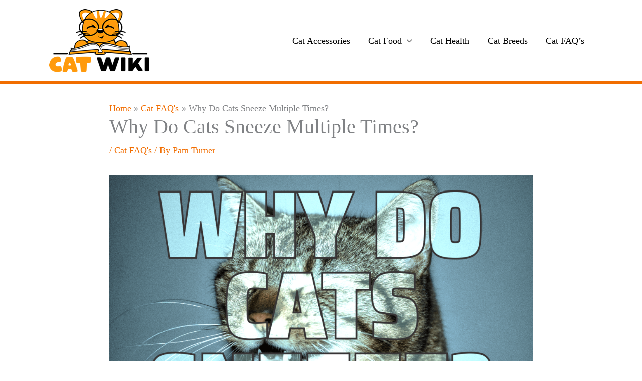

--- FILE ---
content_type: text/html; charset=UTF-8
request_url: https://www.catwiki.com/faqs/what-do-cats-think-when-we-kiss-them/?partial-prev=1
body_size: 5092
content:


<article
class="post-5152 post type-post status-publish format-standard has-post-thumbnail hentry category-faqs mv-content-wrapper ast-article-single" id="post-5152" itemtype="https://schema.org/CreativeWork" itemscope="itemscope">

		<div class="ast-breadcrumbs-wrapper">
		<div class="ast-breadcrumbs-inner">
			<nav role="navigation" aria-label="Breadcrumbs" class="breadcrumb-trail breadcrumbs"><div class="ast-breadcrumbs"><ul class="trail-items"><li class="trail-item trail-begin"><span><a href="https://www.catwiki.com/" rel="home"><span>Home</span></a></span></li><li class="trail-item"><span><a href="https://www.catwiki.com/faqs/"><span>Cat FAQ&#039;s</span></a></span></li><li class="trail-item trail-end"><span><span>What Do Cats Think When We Kiss Them?</span></span></li></ul></div></nav>		</div>
	</div>
	
	
<div class="ast-post-format- single-layout-1 ast-no-date-box">

	
	
		<header class="entry-header ">

			
			<h1 class="entry-title" itemprop="headline">What Do Cats Think When We Kiss Them?</h1><div class="entry-meta"> / <span class="ast-terms-link"><a href="https://www.catwiki.com/faqs/" class="">Cat FAQ&#039;s</a></span> / By <span class="posted-by vcard author" itemtype="https://schema.org/Person" itemscope="itemscope" itemprop="author">			<a title="View all posts by Pam Turner"
				href="https://www.catwiki.com/author/best-cat-art/" rel="author"
				class="url fn n" itemprop="url"				>
				<span
				class="author-name" itemprop="name"				>
				Pam Turner			</span>
			</a>
		</span>

		</div>
			
		</header><!-- .entry-header -->

	
	
	<div class="entry-content clear"
	itemprop="text"	>

		
		<p><img data-recalc-dims="1" fetchpriority="high" decoding="async" class="aligncenter size-large wp-image-3932" src="https://i0.wp.com/www.catwiki.com/wp-content/uploads/2020/12/best-cat-art-what-do-cats-think-when-we-kiss-them.png?resize=1024%2C631&#038;ssl=1" alt="What Do Cats Think When We Kiss Them?" width="1024" height="631" srcset="https://i0.wp.com/www.catwiki.com/wp-content/uploads/2020/12/best-cat-art-what-do-cats-think-when-we-kiss-them.png?resize=1024%2C631&amp;ssl=1 1024w, https://i0.wp.com/www.catwiki.com/wp-content/uploads/2020/12/best-cat-art-what-do-cats-think-when-we-kiss-them.png?resize=300%2C185&amp;ssl=1 300w, https://i0.wp.com/www.catwiki.com/wp-content/uploads/2020/12/best-cat-art-what-do-cats-think-when-we-kiss-them.png?resize=768%2C474&amp;ssl=1 768w, https://i0.wp.com/www.catwiki.com/wp-content/uploads/2020/12/best-cat-art-what-do-cats-think-when-we-kiss-them.png?w=1500&amp;ssl=1 1500w" sizes="(max-width: 1024px) 100vw, 1024px" /></p>
<p>Kissing is widely known in the human realm as a means of <a href="https://www.catwiki.com/faqs/why-do-cats-touch-noses/" data-lasso-id="7001">affection and love</a>, so when you try kissing your cat, you naturally think that they appreciate it. But when they back away from your affectionate kisses, it might seem that it is rejecting you. What do cats think when we kiss them, and why would they back away from the kiss?</p>
<p><strong>It is still unclear what cats think when we kiss them, but it is clear that they express affection differently from humans. They might not understand what kisses mean and might become confused about your actions. Since kisses mimic head bunting, cats sometimes lean into them.</strong></p>
<p>Your cat loves you and appreciates the attention you give to them, but if you are curious about why they don&#8217;t like your kisses, read further. What you discover may or may not surprise you.</p>
<div id="ez-toc-container" class="ez-toc-v2_0_80 counter-hierarchy ez-toc-counter ez-toc-grey ez-toc-container-direction">
<p class="ez-toc-title" style="cursor:inherit">Table of Contents</p>
<label for="ez-toc-cssicon-toggle-item-696dd1c0e2bec" class="ez-toc-cssicon-toggle-label"><span class=""><span class="eztoc-hide" style="display:none;">Toggle</span><span class="ez-toc-icon-toggle-span"><svg style="fill: #999;color:#999" xmlns="http://www.w3.org/2000/svg" class="list-377408" width="20px" height="20px" viewBox="0 0 24 24" fill="none"><path d="M6 6H4v2h2V6zm14 0H8v2h12V6zM4 11h2v2H4v-2zm16 0H8v2h12v-2zM4 16h2v2H4v-2zm16 0H8v2h12v-2z" fill="currentColor"></path></svg><svg style="fill: #999;color:#999" class="arrow-unsorted-368013" xmlns="http://www.w3.org/2000/svg" width="10px" height="10px" viewBox="0 0 24 24" version="1.2" baseProfile="tiny"><path d="M18.2 9.3l-6.2-6.3-6.2 6.3c-.2.2-.3.4-.3.7s.1.5.3.7c.2.2.4.3.7.3h11c.3 0 .5-.1.7-.3.2-.2.3-.5.3-.7s-.1-.5-.3-.7zM5.8 14.7l6.2 6.3 6.2-6.3c.2-.2.3-.5.3-.7s-.1-.5-.3-.7c-.2-.2-.4-.3-.7-.3h-11c-.3 0-.5.1-.7.3-.2.2-.3.5-.3.7s.1.5.3.7z"/></svg></span></span></label><input type="checkbox"  id="ez-toc-cssicon-toggle-item-696dd1c0e2bec"  aria-label="Toggle" /><nav><ul class='ez-toc-list ez-toc-list-level-1 ' ><li class='ez-toc-page-1 ez-toc-heading-level-2'><a class="ez-toc-link ez-toc-heading-1" href="#cats_express_affection_differently_than_humans" >Cats Express Affection Differently Than Humans</a><ul class='ez-toc-list-level-3' ><li class='ez-toc-heading-level-3'><a class="ez-toc-link ez-toc-heading-2" href="#head_bunting" >Head Bunting</a></li><li class='ez-toc-page-1 ez-toc-heading-level-3'><a class="ez-toc-link ez-toc-heading-3" href="#slow_blinking" >Slow Blinking</a></li><li class='ez-toc-page-1 ez-toc-heading-level-3'><a class="ez-toc-link ez-toc-heading-4" href="#grooming_you" >Grooming You</a></li><li class='ez-toc-page-1 ez-toc-heading-level-3'><a class="ez-toc-link ez-toc-heading-5" href="#sitting_on_your_lap" >Sitting On Your Lap</a></li><li class='ez-toc-page-1 ez-toc-heading-level-3'><a class="ez-toc-link ez-toc-heading-6" href="#cat_language" >Cat Language</a></li></ul></li><li class='ez-toc-page-1 ez-toc-heading-level-2'><a class="ez-toc-link ez-toc-heading-7" href="#they_might_not_understand_what_kisses_mean" >They Might Not Understand What Kisses Mean</a></li><li class='ez-toc-page-1 ez-toc-heading-level-2'><a class="ez-toc-link ez-toc-heading-8" href="#some_cats_lean_into_kisses_while_other_cats_avoid_them" >Some Cats Lean Into Kisses, While Other Cats Avoid Them</a></li><li class='ez-toc-page-1 ez-toc-heading-level-2'><a class="ez-toc-link ez-toc-heading-9" href="#kisses_mimic_head_bunting" >Kisses Mimic Head Bunting</a></li><li class='ez-toc-page-1 ez-toc-heading-level-2'><a class="ez-toc-link ez-toc-heading-10" href="#how_can_you_show_your_cat_affection" >How Can You Show Your Cat Affection?</a></li><li class='ez-toc-page-1 ez-toc-heading-level-2'><a class="ez-toc-link ez-toc-heading-11" href="#conclusion" >Conclusion</a></li><li class='ez-toc-page-1 ez-toc-heading-level-2'><a class="ez-toc-link ez-toc-heading-12" href="#sources" >Sources</a></li></ul></nav></div>
<h2><span class="ez-toc-section" id="cats_express_affection_differently_than_humans"></span>Cats Express Affection Differently Than Humans<span class="ez-toc-section-end"></span></h2>
<p>In the human world, kisses are generally known to express affection and love. Moms and dads kiss their babies on their heads, couples kiss each other, and pet parents kiss their cats and dogs out of love. But how do cats express affection? Because they have scent glands in their faces and on their paws, they <a href="https://www.catster.com/cat-behavior/how-do-cats-show-affection-cat-affection-signs" data-lasso-id="5356" rel="nofollow noopener" target="_blank">rub their heads</a> against humans to co-mingle their scents.</p>
<p>Other ways that <a href="https://www.catwiki.com/faqs/why-do-cats-groom-each-other/" data-lasso-id="5369">cats express affection involves grooming</a> you, sitting on your lap, slow blinking at you, and other ways. Cats have a language all their own, and when you understand their language, you can respond in their way. But let&#8217;s keep going to learn more about your cat&#8217;s love language.</p>
<h3><span class="ez-toc-section" id="head_bunting"></span>Head Bunting<span class="ez-toc-section-end"></span></h3>
<p>If you&#8217;ve ever watched two close cats, you might have noticed that they rub heads together every once in a while when they show affection. This <a href="https://www.catster.com/cat-behavior/how-do-cats-show-affection-cat-affection-signs" data-lasso-id="5357" rel="nofollow noopener" target="_blank">head bunting shows ownership</a> because of the scent glands in their heads. Aside from showing affection, this method mixes their scent with your scent when they do it to you.</p>
<h3><span class="ez-toc-section" id="slow_blinking"></span>Slow Blinking<span class="ez-toc-section-end"></span></h3>
<p>When you stare right into your cat&#8217;s eyes, you might notice that your <a href="https://www.catwiki.com/faqs/what-sounds-do-cats-respond-to/" data-lasso-id="5370">cat responds</a> with wide eyes and fear. The reason your cat responds this way is that, in the wild, animals who stare at other animals usually have predatory intentions. <a href="https://www.catwiki.com/faqs/why-do-cats-stare/" data-lasso-id="5371">Staring into your cat&#8217;s</a> eyes tells it that you have bad intentions, and it will keep an eye on you until the threat leaves.<img data-recalc-dims="1" decoding="async" class="alignright size-medium wp-image-5155" src="https://i0.wp.com/www.catwiki.com/wp-content/uploads/2021/02/best-cat-art-What-Do-Cats-Think-When-We-Kiss-Them.png?resize=300%2C185&#038;ssl=1" alt="What Do Cats Think When We Kiss Them?" width="300" height="185" srcset="https://i0.wp.com/www.catwiki.com/wp-content/uploads/2021/02/best-cat-art-What-Do-Cats-Think-When-We-Kiss-Them.png?resize=300%2C185&amp;ssl=1 300w, https://i0.wp.com/www.catwiki.com/wp-content/uploads/2021/02/best-cat-art-What-Do-Cats-Think-When-We-Kiss-Them.png?resize=1024%2C631&amp;ssl=1 1024w, https://i0.wp.com/www.catwiki.com/wp-content/uploads/2021/02/best-cat-art-What-Do-Cats-Think-When-We-Kiss-Them.png?resize=768%2C474&amp;ssl=1 768w, https://i0.wp.com/www.catwiki.com/wp-content/uploads/2021/02/best-cat-art-What-Do-Cats-Think-When-We-Kiss-Them.png?w=1500&amp;ssl=1 1500w" sizes="(max-width: 300px) 100vw, 300px" /></p>
<p>On the other side of this, when you <a href="https://www.cathealth.com/behavior/how-and-why/2371-do-cats-like-kisses" data-lasso-id="5358" rel="nofollow noopener" target="_blank">slowly blink at your cat</a>, it relaxes more because that means that you aren&#8217;t a threat. Slow blinks are a sign of trust and love, and when your cat slowly blinks at you, it is telling you that you are trustworthy enough to close its eyes around you.</p>
<h3><span class="ez-toc-section" id="grooming_you"></span>Grooming You<span class="ez-toc-section-end"></span></h3>
<p>Mama cats groom their kittens out of love and care. <a href="https://www.catster.com/cat-behavior/how-do-cats-show-affection-cat-affection-signs" data-lasso-id="5359" rel="nofollow noopener" target="_blank">Cat friends groom each other</a> because they love each other and want to care for each other. When your cat licks you, it is grooming you and sharing its love with you in a way it understands. Many cat parents can probably relate to this and have had their hair &#8216;groomed&#8217; by their cats before.</p>
<h3><span class="ez-toc-section" id="sitting_on_your_lap"></span>Sitting On Your Lap<span class="ez-toc-section-end"></span></h3>
<p><a href="https://www.catwiki.com/faqs/why-do-cats-sit-on-you/" data-lasso-id="5372">Cats won&#8217;t sit</a> on anyone&#8217;s lap they don&#8217;t trust or love. So when your cat sits on your lap, it shows a huge level of trust and love for you. It also might mean that your cat is cold and needs to warm up a bit. However, some cats refuse to sit on someone&#8217;s lap due to previous trauma. That doesn&#8217;t mean your cat doesn&#8217;t love you, though. It just means they have things to work through.</p>
<h3><span class="ez-toc-section" id="cat_language"></span>Cat Language<span class="ez-toc-section-end"></span></h3>
<p>Aside from the other actions cats do to show love, they also show affection through their language. Chirps, mews, and purrs signify that your cat loves you and tells you in the only way they can, vocally. Try mimicking its language to show love back to your cat.</p>
<h2><span class="ez-toc-section" id="they_might_not_understand_what_kisses_mean"></span>They Might Not Understand What Kisses Mean<span class="ez-toc-section-end"></span></h2>
<p>Cats usually don&#8217;t understand what kisses mean, but they usually <a href="https://pets.thenest.com/cats-kisses-are-8179.html" data-lasso-id="5360" rel="nofollow noopener" target="_blank">respond positively to them</a> because you&#8217;re touching them and giving them love. They crave attention most of the time, and when you&#8217;re affectionate with your cat, it loves the attention, even if it doesn&#8217;t fully get the significance of the kiss.</p>
<p>Human touch is often underrated, even among cats, and if you&#8217;re rubbing their bellies, giving them kisses, or stroking their backs, they will appreciate it and show love back to you in their special way.</p>
<h2><span class="ez-toc-section" id="some_cats_lean_into_kisses_while_other_cats_avoid_them"></span>Some Cats Lean Into Kisses, While Other Cats Avoid Them<span class="ez-toc-section-end"></span></h2>
<p>When you kiss your cat, does it try to avoid your kisses, or does it lean into them? Not all cats like being kissed and will tell you by <a href="https://www.treehugger.com/do-cats-liked-be-kissed-4868824" data-lasso-id="5361" rel="nofollow noopener" target="_blank">moving their heads or flattening their ears</a>. If they feel threatened by your kisses, they might even slap you and run away.</p>
<p>However, some cats appreciate kisses and will lean toward you to receive them. But they only do this if they&#8217;ve been kissed before and know that you&#8217;re not threatening them.</p>
<p>What should you do if your cat moves its head to the side or hisses at you when you try kissing it? The simple answer is not to kiss your cat. Since this is a boundary your cat is setting, you&#8217;ll need to respect that and back off.</p>
<h2><span class="ez-toc-section" id="kisses_mimic_head_bunting"></span>Kisses Mimic Head Bunting<span class="ez-toc-section-end"></span></h2>
<p>Cats who like kisses might see them as a <a href="https://pets.thenest.com/cats-kisses-are-8179.html" data-lasso-id="5362" rel="nofollow noopener" target="_blank">form of head bunting</a>. As mentioned above, this is one of the ways that cats show affection. Because they rub cheeks together to show affection and put their scents on each other, kisses might be seen by your cat as you are doing the same thing they do.</p>
<p>If you <a href="https://www.catwiki.com/faqs/why-do-cats-rub-against-you/" data-lasso-id="5373">rub your cheek on your cat&#8217;s</a> cheek, then kiss its head, it will most likely respond favorably to it, as your cat sees it at head bunting.</p>
<p>Of course, not all head bunting (or head butting) is gentle. Some head butting is aggressive and can hurt you or knock your glasses off your face. If your cat is aggressive with you, it will put its scent on you to warn other cats to back off.</p>
<h2><span class="ez-toc-section" id="how_can_you_show_your_cat_affection"></span>How Can You Show Your Cat Affection?<span class="ez-toc-section-end"></span></h2>
<p>Showing your cat affection without kissing it should be simple if you&#8217;ve paid attention to this article so far. Slow blinking, cheek rubs, and letting it groom you are all ways to show your cat affection and love. Petting it while it is on your lap is another way, and it can relax you as well.</p>
<p>But you&#8217;ll need to watch your cat&#8217;s body language closely to gauge how it feels about your affection gestures. The following actions should tell you your cat is not happy about what you&#8217;re doing:</p>
<ul>
<li>Ears flattened or back</li>
<li>Their tail is down and wagging</li>
<li>They hiss at you</li>
<li>They slap you with or without claws</li>
<li>Your cat <a href="https://www.treehugger.com/do-cats-liked-be-kissed-4868824" data-lasso-id="5363" rel="nofollow noopener" target="_blank">moves its head</a> to avoid being kissed</li>
</ul>
<p>Cats are fickle creatures, and just because they don&#8217;t like your kisses doesn&#8217;t mean they are rejecting you. It only means they are setting boundaries that you need not cross.</p>
<h2><span class="ez-toc-section" id="conclusion"></span>Conclusion<span class="ez-toc-section-end"></span></h2>
<p>Kissing your pet is a natural response for showing love&#8211;at least for humans. But it&#8217;s not a natural affectionate response for cats. Rather, they like to groom you, slow blink at you, and head-butt you. It&#8217;s what cats know, and to try to change your cat is like trying to change evolution.</p>
<p>Instead of trying to kiss your cat, try giving it love through cuddles, pets, and food. When your cat&#8217;s needs are provided, it sees you as a trustworthy human who will protect it and keep it safe. What more could you or your cat need?</p>
<h2><span class="ez-toc-section" id="sources"></span>Sources<span class="ez-toc-section-end"></span></h2>
<ul>
<li><a href="https://canidae.com/blog/2019/02/do-cats-like-to-be-kissed/" data-lasso-id="5364" rel="nofollow noopener" target="_blank">Canidae: Do Cats Like to Be Kissed?</a></li>
<li><a href="https://www.cathealth.com/behavior/how-and-why/2371-do-cats-like-kisses#:~:text=Some%20cats%20do%20seem%20to,trying%20to%20show%20him%20affection." data-lasso-id="5365" rel="nofollow noopener" target="_blank">Cat Health: Do Cats Like Kisses?</a></li>
<li><a href="https://www.catster.com/cat-behavior/how-do-cats-show-affection-cat-affection-signs" data-lasso-id="5366" rel="nofollow noopener" target="_blank">Catster: How Do Cats Show Affection? Look For These 7 Affection Signs</a></li>
<li><a href="https://www.treehugger.com/do-cats-liked-be-kissed-4868824" data-lasso-id="5367" rel="nofollow noopener" target="_blank">Tree Hugger: Do Cats Like to Be Kissed?</a></li>
<li><a href="https://pets.thenest.com/cats-kisses-are-8179.html" data-lasso-id="5368" rel="nofollow noopener" target="_blank">The Nest: Do Cats Know What Kisses Are?</a></li>
</ul><div class="saboxplugin-wrap" itemtype="http://schema.org/Person" itemscope itemprop="author"><div class="saboxplugin-tab"><div class="saboxplugin-gravatar"><img data-recalc-dims="1" decoding="async" src="https://i0.wp.com/www.catwiki.com/wp-content/uploads/2022/08/tmco69.png?resize=100%2C100&#038;ssl=1" width="100"  height="100" alt="Author = Pam Turner" itemprop="image"></div><div class="saboxplugin-authorname"><a href="https://www.catwiki.com/author/best-cat-art/" class="vcard author" rel="author"><span class="fn">Pam Turner</span></a></div><div class="saboxplugin-desc"><div itemprop="description"><p>Pam is a self-confessed cat lover and has experience of working with cats and owning cats for as long as she can remember. This website is where she gets to share her knowledge and interact with other cat lovers.</p>
</div></div><div class="clearfix"></div><div class="saboxplugin-socials "><a title="Facebook" target="_self" href="https://www.facebook.com/groups/128581291222131" rel="nofollow noopener" class="saboxplugin-icon-grey"><svg aria-hidden="true" class="sab-facebook" role="img" xmlns="http://www.w3.org/2000/svg" viewBox="0 0 264 512"><path fill="currentColor" d="M76.7 512V283H0v-91h76.7v-71.7C76.7 42.4 124.3 0 193.8 0c33.3 0 61.9 2.5 70.2 3.6V85h-48.2c-37.8 0-45.1 18-45.1 44.3V192H256l-11.7 91h-73.6v229"></path></svg></span></a><a title="Linkedin" target="_self" href="http://www.linkedin.com/in/pam-turner-18b920209" rel="nofollow noopener" class="saboxplugin-icon-grey"><svg aria-hidden="true" class="sab-linkedin" role="img" xmlns="http://www.w3.org/2000/svg" viewBox="0 0 448 512"><path fill="currentColor" d="M100.3 480H7.4V180.9h92.9V480zM53.8 140.1C24.1 140.1 0 115.5 0 85.8 0 56.1 24.1 32 53.8 32c29.7 0 53.8 24.1 53.8 53.8 0 29.7-24.1 54.3-53.8 54.3zM448 480h-92.7V334.4c0-34.7-.7-79.2-48.3-79.2-48.3 0-55.7 37.7-55.7 76.7V480h-92.8V180.9h89.1v40.8h1.3c12.4-23.5 42.7-48.3 87.9-48.3 94 0 111.3 61.9 111.3 142.3V480z"></path></svg></span></a></div></div></div>
<div id='jp-relatedposts' class='jp-relatedposts' >
	
</div>
		
		
			</div><!-- .entry-content .clear -->
</div>

	
</article><!-- #post-## -->

<nav class="navigation post-navigation" aria-label="Posts">
				<div class="nav-links"><div class="nav-previous"><a title="Why Do Cats Lay in Their Litter Box?" href="https://www.catwiki.com/faqs/why-do-cats-lay-in-their-litter-box/" rel="prev"><span class="ast-left-arrow" aria-hidden="true">&larr;</span> Previous Post</a></div><div class="nav-next"><a title="Why Do Cats Sneeze Multiple Times?" href="https://www.catwiki.com/faqs/why-do-cats-sneeze/" rel="next">Next Post <span class="ast-right-arrow" aria-hidden="true">&rarr;</span></a></div></div>
		</nav>

--- FILE ---
content_type: text/css; charset=UTF-8
request_url: https://www.catwiki.com/wp-content/litespeed/css/10bc8f5cae651abc97c1d5b0ae107eef.css?ver=73013
body_size: -418
content:
.ast-separate-container #primary,.ast-separate-container.ast-left-sidebar #primary,.ast-separate-container.ast-right-sidebar #primary{margin:0 0 4em}.ast-separate-container .ast-article-post,.ast-separate-container .ast-article-single{padding-top:2em}.ast-site-header-cart-data .widgettitle{text-align:left;font-size:1.2rem;padding-left:1em;padding-top:1em}.archive .entry-content{display:none}.archive .comments-link{display:none}.archive .cat-links{display:none}.btn{display:inline-block;font-weight:800;text-align:center;white-space:normal;vertical-align:middle;border:1px solid #fff0;padding:.5rem 1rem;border-radius:.5rem;transition:.2s ease;margin:0 0 .5rem}.post .cat-links{display:none}.category .site-main{display:none}.category-block{list-style-type:none;margin:0;text-align:center}.category-block li{display:inline-block}.category-block a{padding:1em}.fa-2x{font-size:1em}.ast-separate-container .ast-article-single .penci-row{display:none}.page:not(.home)>.site>.site-content>.ast-container>.content-area{width:100%!important}.page:not(.home)>.site>.site-content>.ast-container>.content-area{margin:0!important}.page:not(.home)>.site>.site-content>.ast-container>.content-area article.page{padding:0!important}.page:not(.home)>.site>.site-content>.ast-container .ast-breadcrumbs-wrapper{margin-bottom:20px!important;margin-top:20px!important}.page:not(.home)>.site>.site-content>.ast-container>.content-area article>header>.post-thumb{display:none}a.su-button{background-color:#f16d00!important;border-color:#f16d00!important}.single .post-navigation{padding-top:0}.site-footer a{color:#f16d00;font-size:.8em}.site-footer a:hover{color:#f27d1d}